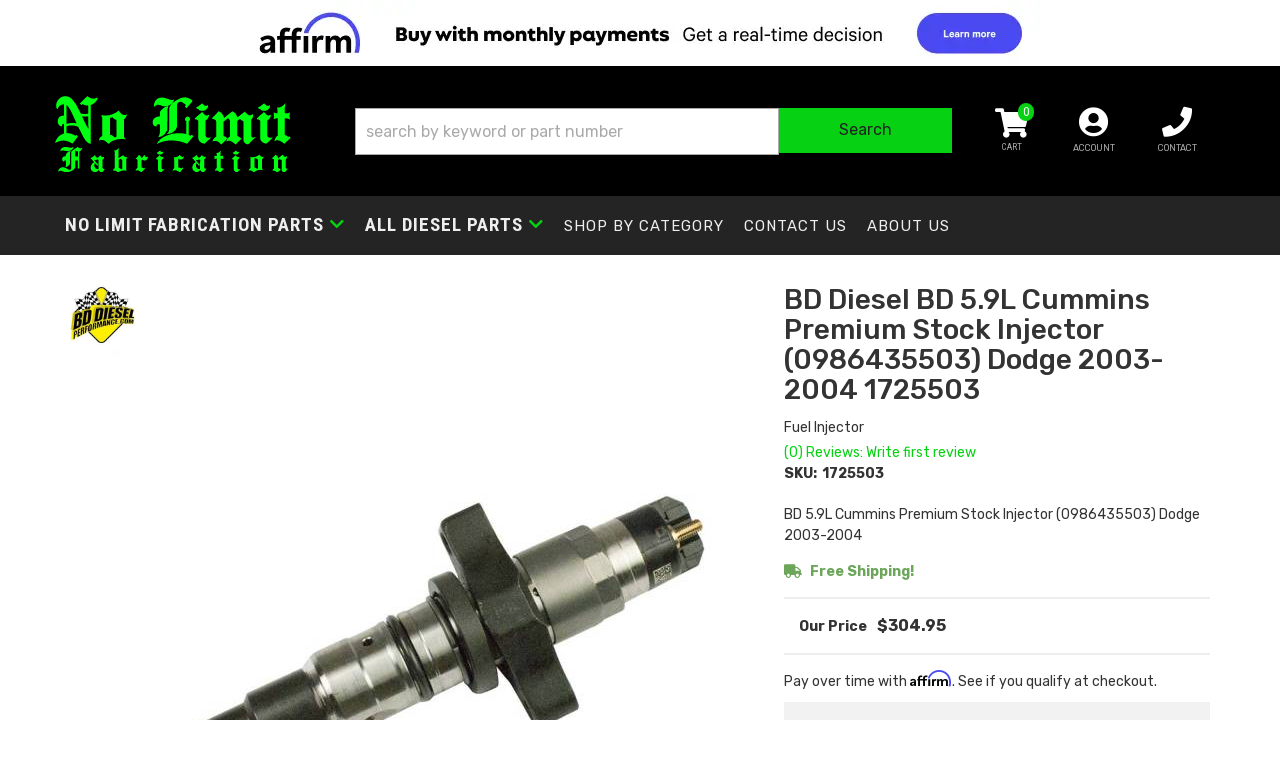

--- FILE ---
content_type: text/css;charset=UTF-8
request_url: https://nolimitfabrication.com/files/css/pl-styles.css?v=112132
body_size: 2019
content:
:root{--sui-primary:#07d113;--sui-secondary-background:#dddddd;--history-link-color:#cc0000;--sui-primary-title:#333}.env-zone- .content_wrap{overflow:visible}.env-zone- .Sui-facet-section--categories,.Sui-ProductListItem-Container--brand_name,.Sui-ProductListItem-Container--availability_remarks,.Sui-ProductListItem-Container--tag,.Sui-ProductListItem-Container--stockid,.Sui-ProductListItem-Container--dealerid,.Sui-ProductListItem-Container--dealerid,.Sui-ProductListItem-Container--fitment_applicability{display:none}.SuiButton.primary{background-color:var(--sui-primary)!important;color:#222!important}.SuiButton.primary:hover{filter:brightness(.7)}.Sui-facet-section .Sui-FitmentSelector--clearBtn{background-color:var(--sui-secondary-background)!important}.searchBarSuggestions_clearHistoryBtn__2-yrr{color:var(--history-link-color)!important}#pl-search-bar-container .Sui-SearchBar--search-input,.Sui-modal input.searchBar_inputStyled__QFG03{height:45px!important;margin-bottom:0;border-radius:0}#pl-search-bar-container .SuiButton.Sui-SearchBar--search-button,.Sui-modal .SuiButton.Sui-SearchBar--search-button{border-radius:0;width:40%}#pl-fitment-wrapper{background:transparent!important}.pl-fitment-text strong{font-family:Raleway,sans-serif;font-size:22px}.Sui-FitmentSelector--select{height:43px!important;border-radius:0;width:100%!important}.fitmentSelector_root__GJJRN{gap:5px}.Sui-Alert--root.searchPage-module_fitmentVerifier__ydWXZ{display:flex!important;background:var(--sui-primary);border:none!important;font-size:16px}.Sui-Alert--root.searchPage-module_fitmentVerifier__ydWXZ b{font-size:16px}.listControls_iconContainer__4dp5S .listControls_icon__cad2b{width:1.6em;height:1.6em}.listControls_icon__cad2b.listControls_selected__qovAf{color:var(--sui-primary)!important}#sub-categories-container{grid-template-columns:repeat(2,1fr)!important;position:relative;margin-top:45px!important}.wsm-cat-image-descrip-wrapper+#sub-categories-container:not(:empty):before{content:"Sub Categories";display:block;font-size:21px;font-weight:600;position:absolute;top:-45px}.style_results-page-container__gFcoK .style_bottom-section__2-eos .style_left-column__U2NqB{background:var(--light2);box-shadow:-1px 2px 6px 2px rgb(0 0 0 / 10%);-webkit-box-shadow:-1px 2px 6px 2px rgb(0 0 0 / 10%);-moz-box-shadow:-1px 2px 9px 2px rgb(0 0 0 / .16)}.Sui-FitmentSelector--actions{flex-direction:row-reverse!important}.homepage .Sui-FitmentSelector--clearBtn{background:transparent!important}.homepage .Sui-FitmentSelector--actions{gap:10px;min-width:26%}.homepage .Sui-FitmentSelector--searchBtn{font-weight:500}.Sui-FitmentSelector--actions>button{flex:0 49%;padding:8px 5px;margin:0}.fitmentSelector_vertical__HHUO4 .Sui-FitmentSelector--select-wrapper{position:relative}.fitmentSelector_vertical__HHUO4 .Sui-FitmentSelector--select-wrapper::after{font-size:12px;content:"\f078";position:absolute;right:10px;font-family:var(--fontawesome);font-weight:900;pointer-events:none;color:rgb(0 0 0 / .9);height:100%;top:0;display:-webkit-box;display:-ms-flexbox;display:flex;-webkit-box-align:center;-ms-flex-align:center;align-items:center;pointer-events:none}.facetSection_checkboxLabel__CEhAZ{font-size:1.4rem!important;font-weight:400;margin:0}.facetSection_styledCheckboxContainer__9no2D{padding:.5rem .8rem!important}.facetFilter_styledSectionContainer__OvNCV{border:0!important;margin-bottom:2.5rem!important}.fitmentSelector_vertical__HHUO4 .SuiSelect{width:100%;border:1px solid var(--mid1);background:var(--white);border-radius:0;padding:1rem 1.1rem;background-image:none!important}.facetFilter_styledTitle__YaRgT{background:transparent!important}.facetFilter_styledTitle__YaRgT span{font-size:1.8rem}.facetSection_showMoreBtn__uiR-E{text-transform:uppercase;color:var(--dark1)!important;background:rgb(0 0 0 / .1)!important}.style_results-page-container__gFcoK .style_bottom-section__2-eos .style_left-column__U2NqB .style_fitment-selector-container__TZhLc .style_title__Lwp2f{background:transparent!important;display:block;padding:15px 15px 5px!important;margin-bottom:15px!important;font-size:18px;font-weight:700;border-bottom:solid 2px var(--mid1);text-transform:uppercase;color:var(--dark1)!important}.productListItem_styledSearchResultItem__FJ78x.productListItem_vertical__fwshM .Sui-ProductListItem--availability,.productListItem_styledSearchResultItem__FJ78x.productListItem_vertical__fwshM .Sui-ProductListItem--price,.productListItem_styledSearchResultItem__FJ78x.productListItem_vertical__fwshM .Sui-ProductListItem--sale{text-align:left!important}.productListItem_styledSearchResultItem__FJ78x.productListItem_vertical__fwshM .Sui-ProductListItem--availability{font-size:1.2rem!important}#sub-category-img img{object-fit:contain!important}#sub-category a{color:#333}.Sui-ProductListItem-Container--price .Sui-ProductListItem--price:before{content:"PRICE: ";font-size:12px;font-weight:400}.Sui-ProductListItem-Container--price .Sui-ProductListItem--price.old-price:before{display:none}.Sui-ProductListItem-Container--sale .Sui-ProductListItem--sale:before{content:"SALE: ";font-size:12px;font-weight:400}.Sui-ProductListItem--has_options{display:block!important;width:fit-content;margin-top:13px;font-size:0;background-color:var(--nlf-green)!important;border:solid 1px var(--nlf-green)}.Sui-ProductListItem--has_options:hover{background-color:var(--nlf-green)!important;filter:brightness(.7);text-decoration:none}.Sui-ProductListItem--has_options:before{content:"CONFIGURE ITEM";font-size:14px;font-weight:700}.Sui-ProductListItem-Container--title,.productListItem_styledSearchResultItem__FJ78x.productListItem_vertical__fwshM .Sui-ProductListItem--price{margin-top:11px}#pl-search-page-container .Sui-ProductListItem-Container--title a{font-size:1.6rem!important;color:var(--sui-primary-title);font-weight:400;line-height:1.1}.facetSection_sectionContainerStyled__MuEUj .facetSection_showMoreBtn__uiR-E,.facetSection_sectionContainerStyled__MuEUj div:last-child{padding-bottom:0!important}.category01 h2 span{display:none}.category01 h2:before{content:"Categories";font-size:1.8rem}.wsm_widget_attribute_selector_clear{width:40%}.wsm_widget_attribute_selector{margin-bottom:2.5em}@media only screen and (max-width:768px){.env-name- .btn-group.visible-xs.m-btns{-webkit-box-flex:0;-ms-flex:0 100%;flex:0 100%;position:absolute;top:2px;left:4px}.env-name- #pl-search-page-container{padding-top:2.1em}.env-name- .view-sb-active{display:none!important}.env-name-.sb-active .view-sb-active{display:inline-block!important;position:fixed;z-index:3;top:-10px;left:14px;background:var(--dark1);color:var(--white);text-shadow:none;opacity:1;padding:9px;font-size:1.2em}.env-name- .style_left-column__U2NqB section{display:none}.env-name-.sb-active .style_left-column__U2NqB>section{display:block;position:fixed;background:#fff;width:100%;left:0;top:0;padding:1em;padding-top:4em;z-index:1;overflow:scroll;max-height:100vh;min-height:100vh}}@media only screen and (min-width:768px){#sub-categories-container{grid-template-columns:repeat(3,1fr)!important}}@media only screen and (min-width:992px){#sub-categories-container{grid-template-columns:repeat(4,1fr)!important}.wsmjs-attribute-search-buttons{flex-direction:row-reverse}.style_results-page-container__gFcoK .style_bottom-section__2-eos .style_left-column__U2NqB{height:fit-content;width:450px!important}.Sui-FitmentSelector--actions{flex-direction:row!important}}

--- FILE ---
content_type: text/javascript;charset=UTF-8
request_url: https://nolimitfabrication.com/files/js/pl-custom.js
body_size: 5160
content:
const wsmSiteTag="nlf";const FITMENT_CONFIG={WSM_COOKIE_KEY:'product_filter',ATTRIBUTE_IDS:{FITMENT_GROUP:75196,YEAR:40219,MAKE:40245,MODEL:40246},MAX_RETRIES:3,RETRY_DELAY:300};function showFitmentLoader(){const container=$('#containerWrap');if(container.length&&!container.find('.fitment-sync-loader').length){container.css('position','relative');const loader=$('<div class="fitment-sync-loader"></div>').css({'position':'absolute','top':'0','left':'0','width':'100%','height':'100%','background':'rgba(255, 255, 255, 0.9)','display':'flex','align-items':'center','justify-content':'flex-start','padding-top':'6em','z-index':'9999','flex-direction':'column','gap':'15px'});const spinner=$('<div class="fitment-spinner"></div>').css({'border':'4px solid #f3f3f3','border-top':'4px solid #3498db','border-radius':'50%','width':'50px','height':'50px','animation':'spin 1s linear infinite'});const text=$('<div class="fitment-loader-text"></div>').text('Syncing fitment data...').css({'font-size':'16px','color':'#333','font-weight':'500'});if(!$('#fitment-loader-styles').length){$('<style id="fitment-loader-styles">@keyframes spin { 0% { transform: rotate(0deg); } 100% { transform: rotate(360deg); } }</style>').appendTo('head')}
loader.append(spinner).append(text);container.append(loader);console.log('Fitment loader shown')}}
function hideFitmentLoader(){const loader=$('#containerWrap .fitment-sync-loader');if(loader.length){loader.fadeOut(300,function(){$(this).remove();console.log('Fitment loader removed')})}}
function safeJSONParse(str,defaultValue=null){try{return JSON.parse(str)}catch(e){console.warn('JSON parse error:',e);return defaultValue}}
function safeJSONStringify(obj,defaultValue='{}'){try{return JSON.stringify(obj)}catch(e){console.warn('JSON stringify error:',e);return defaultValue}}
function retryOperation(operation,maxRetries=FITMENT_CONFIG.MAX_RETRIES){return new Promise((resolve,reject)=>{let attempts=0;function attempt(){attempts++;try{const result=operation();if(result!==!1){resolve(result)}else if(attempts<maxRetries){setTimeout(attempt,FITMENT_CONFIG.RETRY_DELAY*attempts)}else{reject(new Error('Max retries exceeded'))}}catch(error){if(attempts<maxRetries){setTimeout(attempt,FITMENT_CONFIG.RETRY_DELAY*attempts)}else{reject(error)}}}
attempt()})}
async function setWSMYMMCascadeAndGetIds(plFitmentData){console.log('Setting WSM YMM cascade for:',plFitmentData);const{year,make,model}=plFitmentData;const entityIds={YEAR:null,MAKE:null,MODEL:null};function waitForSelectPopulated(selector,timeout=5000){return new Promise((resolve,reject)=>{const startTime=Date.now();function checkSelect(){const select=$(selector);if(select.length>0){const options=select.find('option[value!=""]:not([disabled])');if(options.length>0){console.log(`Select ${selector} populated with ${options.length} options`);resolve(select);return}}
if(Date.now()-startTime>timeout){console.warn(`Timeout waiting for ${selector} to be populated`);resolve($(selector));return}
setTimeout(checkSelect,100)}
checkSelect()})}
function triggerSelectChange(select,value){select.val(value);select.trigger('change');select.trigger('input');if(window.WSM&&WSM.LiveSearch){select.trigger('wsm:change')}}
try{console.log('Step 1: Setting Year to',year);const yearSelect=await waitForSelectPopulated('select[id*="select-40219"], select[class*="wsm-attribute-label-name-Year"]');if(yearSelect.length>0){const yearOption=yearSelect.find('option').filter(function(){return $(this).text().trim()===year});if(yearOption.length>0&&yearOption.val()){entityIds.YEAR=yearOption.val();triggerSelectChange(yearSelect,yearOption.val());console.log('Year set successfully. Entity ID:',entityIds.YEAR);await new Promise(resolve=>setTimeout(resolve,500))}else{console.warn('Year option not found for:',year);return entityIds}}
console.log('Step 2: Waiting for Make select to be populated...');const makeSelect=await waitForSelectPopulated('select[id*="select-40245"], select[class*="wsm-attribute-label-name-Make"]');if(makeSelect.length>0){const makeOption=makeSelect.find('option').filter(function(){const optionText=$(this).text().trim().toLowerCase();const makeLower=make.toLowerCase();return optionText===makeLower||optionText===make});if(makeOption.length>0&&makeOption.val()){entityIds.MAKE=makeOption.val();triggerSelectChange(makeSelect,makeOption.val());console.log('Make set successfully. Entity ID:',entityIds.MAKE);await new Promise(resolve=>setTimeout(resolve,500))}else{console.warn('Make option not found for:',make);console.log('Available make options:',makeSelect.find('option[value!=""]').map(function(){return $(this).text().trim()}).get())}}
console.log('Step 3: Waiting for Model select to be populated...');const modelSelect=await waitForSelectPopulated('select[id*="select-40246"], select[class*="wsm-attribute-label-name-Model"]');if(modelSelect.length>0){const modelOption=modelSelect.find('option').filter(function(){const optionText=$(this).text().trim();return optionText===model||optionText.replace(/L\s/g,' ').trim()===model||optionText.replace(/\s/g,'')===model.replace(/\s/g,'')});if(modelOption.length>0&&modelOption.val()){entityIds.MODEL=modelOption.val();triggerSelectChange(modelSelect,modelOption.val());console.log('Model set successfully. Entity ID:',entityIds.MODEL);await new Promise(resolve=>setTimeout(resolve,500))}else{console.warn('Model option not found for:',model);console.log('Available model options:',modelSelect.find('option[value!=""]').map(function(){return $(this).text().trim()}).get())}}
console.log('WSM YMM cascade completed. Final entity IDs:',entityIds);return entityIds}catch(error){console.error('Error in WSM YMM cascade:',error);return entityIds}}
let isAutoSearchInProgress=!1;let lastProcessedFitment=null;function PL_PLfitmentToWSMfitment(){console.log('Starting PL to WSM conversion with cascade...');function attemptConversion(attempt=1){const maxAttempts=5;const delay=attempt*400;setTimeout(async function(){if(typeof PartslogicUi==='undefined'||!PartslogicUi.FITMENT_SELECTOR_STORAGE_KEY){if(attempt<maxAttempts){console.log(`PartslogicUi not ready, attempt ${attempt}/${maxAttempts}`);attemptConversion(attempt+1)}else{console.log('PartslogicUi never became available');hideFitmentLoader()}
return}
const fitmentSelectorKey=PartslogicUi.FITMENT_SELECTOR_STORAGE_KEY;const plFitmentString=localStorage.getItem(fitmentSelectorKey);if(plFitmentString===null){console.log('No PL fitment data found, clearing WSM cookie');if(WSM&&WSM.LiveSearch&&WSM.LiveSearch.ClearCookie){WSM.LiveSearch.ClearCookie(FITMENT_CONFIG.WSM_COOKIE_KEY)}
hideFitmentLoader();return}
if(lastProcessedFitment===plFitmentString){console.log('Same fitment data detected, skipping to prevent duplicate processing');hideFitmentLoader();return}
if(isAutoSearchInProgress){console.log('Auto search already in progress, skipping');return}
const plFitmentArray=safeJSONParse(plFitmentString);if(!plFitmentArray||!Array.isArray(plFitmentArray)||plFitmentArray.length===0){console.log('Invalid PL fitment data format');hideFitmentLoader();return}
const fitmentParts=plFitmentArray[0].split("|");if(fitmentParts.length!==3){console.log('Invalid fitment parts:',fitmentParts);hideFitmentLoader();return}
const[year,make,model]=fitmentParts;if(!year||!make||!model){console.log('Missing fitment components:',{year,make,model});hideFitmentLoader();return}
console.log('PL fitment data:',{year,make,model});try{showFitmentLoader();isAutoSearchInProgress=!0;lastProcessedFitment=plFitmentString;const dynamicEntityIds=await setWSMYMMCascadeAndGetIds({year,make,model});const fitmentData={brand:null,attributes:{[FITMENT_CONFIG.ATTRIBUTE_IDS.FITMENT_GROUP]:{[FITMENT_CONFIG.ATTRIBUTE_IDS.YEAR]:{id:dynamicEntityIds.YEAR,name:year,label_name:"Year"},[FITMENT_CONFIG.ATTRIBUTE_IDS.MAKE]:{id:dynamicEntityIds.MAKE,name:make,label_name:"Make"},[FITMENT_CONFIG.ATTRIBUTE_IDS.MODEL]:{id:dynamicEntityIds.MODEL,name:model,label_name:"Model"}}}};console.log('Generated WSM fitment data with real entity IDs:',fitmentData);if(WSM&&WSM.LiveSearch&&WSM.LiveSearch.ClearCookie){WSM.LiveSearch.ClearCookie(FITMENT_CONFIG.WSM_COOKIE_KEY)}
if(WSM&&WSM.LiveSearch&&WSM.LiveSearch.SetCookie){WSM.LiveSearch.SetCookie(fitmentData);console.log('WSM cookie set successfully with entity IDs')}else{const cookieValue=safeJSONStringify(fitmentData);setCookie(FITMENT_CONFIG.WSM_COOKIE_KEY,cookieValue,30);console.log('WSM cookie set via direct method')}
localStorage.setItem("test_product_filter",safeJSONStringify(fitmentData));console.log('PL to WSM sync completed successfully');const hasValidIds=Object.values(dynamicEntityIds).some(id=>id!==null&&id!==undefined);if(hasValidIds){console.log('Valid entity IDs found, attempting to click search button...');setTimeout(()=>{const searchButtonSelectors=[".wsmjs-attribute-search-shop","button.wsmjs-attribute-search-shop",".wsm_widget_attribute_selector_shop","button.wsm_widget_attribute_selector_shop"];let buttonClicked=!1;for(const selector of searchButtonSelectors){const button=$(selector);if(button.length>0&&button.is(':visible')&&!button.is(':disabled')){console.log(`Clicking search button with selector: ${selector}`);button.click();buttonClicked=!0;setTimeout(()=>{isAutoSearchInProgress=!1;hideFitmentLoader();console.log('Auto search flag reset and loader hidden')},5000);break}}
if(!buttonClicked){console.warn('Search button not found or not clickable. Available buttons:',searchButtonSelectors.map(sel=>`${sel}: ${$(sel).length}`));isAutoSearchInProgress=!1;hideFitmentLoader()}},1000)}else{console.log('No valid entity IDs found, skipping auto-search');isAutoSearchInProgress=!1;hideFitmentLoader()}}catch(error){console.error('Error in cascade conversion:',error);isAutoSearchInProgress=!1;hideFitmentLoader()}},delay)}
attemptConversion()}
function resetAutoSearchFlags(){isAutoSearchInProgress=!1;lastProcessedFitment=null;hideFitmentLoader();console.log('Auto search flags reset and loader hidden')}
function PL_WSMfitmentToPLFitment(){console.log('Starting WSM to PL conversion...');if($.cookie(FITMENT_CONFIG.WSM_COOKIE_KEY)==null||typeof PartslogicUi==='undefined'){console.log('Missing cookie or PartslogicUi');return!1}
var wsmYmmStickyFitment=WSM.LiveSearch.GetCookie(FITMENT_CONFIG.WSM_COOKIE_KEY);if(!wsmYmmStickyFitment||!wsmYmmStickyFitment.attributes||!wsmYmmStickyFitment.attributes[FITMENT_CONFIG.ATTRIBUTE_IDS.FITMENT_GROUP]){console.log('Invalid WSM fitment data');return!1}
var newFitmentObject={year:"",make:"",model:""};const fitmentGroup=wsmYmmStickyFitment.attributes[FITMENT_CONFIG.ATTRIBUTE_IDS.FITMENT_GROUP];for(const[key,value]of Object.entries(fitmentGroup)){if(value&&value.name){switch(key){case String(FITMENT_CONFIG.ATTRIBUTE_IDS.YEAR):newFitmentObject.year=value.name;break;case String(FITMENT_CONFIG.ATTRIBUTE_IDS.MAKE):newFitmentObject.make=value.name;break;case String(FITMENT_CONFIG.ATTRIBUTE_IDS.MODEL):newFitmentObject.model=value.name;break}}}
if(!newFitmentObject.year||!newFitmentObject.make||!newFitmentObject.model){console.log('Incomplete fitment data:',newFitmentObject);return!1}
console.log('WSM fitment converted:',newFitmentObject);var wsmToPLfitmentString='["'+newFitmentObject.year+'|'+newFitmentObject.make+'|'+newFitmentObject.model+'|'+'"]';if(PartslogicUi.FITMENT_SELECTOR_STORAGE_KEY){localStorage.setItem(PartslogicUi.FITMENT_SELECTOR_STORAGE_KEY,wsmToPLfitmentString);console.log('WSM to PL sync completed');return!0}
return!1}
function handleCategoryPageNavigation(){const currentUrl=window.location.pathname;const isCategoryPage=currentUrl.includes('/c-');if(!isCategoryPage)
return;if(localStorage.getItem('fitmentSyncTriggered')===currentUrl){console.log('Fitment sync already triggered for',currentUrl,'skipping...');return}
if(document.cookie.split('; ').some(row=>row.startsWith(FITMENT_CONFIG.WSM_COOKIE_KEY+'='))){console.log('WSM cookie "'+FITMENT_CONFIG.WSM_COOKIE_KEY+'" exists — not running PL → WSM');return}
console.log('Category page detected, triggering PL → WSM conversion');localStorage.setItem('fitmentSyncTriggered',currentUrl);setTimeout(()=>{PL_PLfitmentToWSMfitment()},1000)}
let lastUrl=location.href;function checkForUrlChange(){const currentUrl=location.href;if(currentUrl!==lastUrl){lastUrl=currentUrl;console.log('URL changed to:',currentUrl);handleCategoryPageNavigation()}}
setInterval(checkForUrlChange,1000);const originalPushState=history.pushState;history.pushState=function(){originalPushState.apply(history,arguments);setTimeout(handleCategoryPageNavigation,100)};window.addEventListener('popstate',function(){setTimeout(handleCategoryPageNavigation,100)});function setCookie(name,value,days){var expires="";if(days){var date=new Date();date.setTime(date.getTime()+(days*24*60*60*1000));expires="; expires="+date.toUTCString()}
document.cookie=name+"="+(value||"")+expires+"; path=/"}
function debounce(func,wait){let timeout;return function executedFunction(...args){const later=()=>{clearTimeout(timeout);func(...args)};clearTimeout(timeout);timeout=setTimeout(later,wait)}}
$(document).ajaxSuccess(function(event,xhr,settings){$("button.wsm_widget_attribute_selector_clear").off('click.fitment');$("button.wsm_widget_attribute_selector_shop").off('click.fitment');$("button.wsm_widget_attribute_selector_clear").on('click.fitment',debounce(function(){console.log('WSM clear button clicked');if(WSM&&WSM.LiveSearch&&WSM.LiveSearch.ClearCookie){WSM.LiveSearch.ClearCookie(FITMENT_CONFIG.WSM_COOKIE_KEY);console.log('WSM.LiveSearch.ClearCookie called for product_filter')}
if(typeof $.cookie!=='undefined'){$.cookie(FITMENT_CONFIG.WSM_COOKIE_KEY,null,{path:'/'});$.cookie(FITMENT_CONFIG.WSM_COOKIE_KEY,'',{expires:-1,path:'/'});console.log('jQuery cookie clear attempted for product_filter')}
document.cookie=FITMENT_CONFIG.WSM_COOKIE_KEY+'=; expires=Thu, 01 Jan 1970 00:00:00 UTC; path=/;';console.log('Document.cookie clear attempted for product_filter');$.event.trigger({type:"plcustom.wsmFitmentCleared",message:"User cleared WSM Fitment",});setTimeout(()=>{console.log('Reloading page after WSM clear...');window.location.reload()},30)},200));$("button.wsm_widget_attribute_selector_shop").on('click.fitment',debounce(function(){console.log('WSM shop button clicked');$.event.trigger({type:"plcustom.wsmFitmentSaved",message:"User selected and saved WSM Fitment",})},200))});$(document).on('click',"button.wsmjs-attribute-search-clear",debounce(function(e){console.log('WSM home page Reset button clicked - clearing PartsLogic fitment');if(typeof PartslogicUi!=='undefined'&&PartslogicUi.FITMENT_SELECTOR_STORAGE_KEY){localStorage.removeItem(PartslogicUi.FITMENT_SELECTOR_STORAGE_KEY);console.log('PL fitment cleared from WSM Reset button')}
localStorage.removeItem('fitmentSyncTriggered');localStorage.removeItem("test_product_filter");$.event.trigger({type:"plcustom.wsmResetButtonCleared",message:"User cleared fitment from WSM Reset button",})},200));var PLfitmentObserver=new PerformanceObserver((list)=>{for(const entry of list.getEntries()){if(entry.initiatorType==="fetch"&&entry.name.includes('/fitment/labels')){console.log('PL fitment API detected');setTimeout(()=>{setupPLButtonHandlers();const observer=new MutationObserver(()=>{setupPLButtonHandlers()});observer.observe(document.body,{childList:!0,subtree:!0});setTimeout(()=>observer.disconnect(),10000)},100);break}}});function setupPLButtonHandlers(){const clearBtn=$("button.Sui-FitmentSelector--clearBtn");const searchBtn=$("button.Sui-FitmentSelector--searchBtn");if(clearBtn.length&&!clearBtn.hasClass('fitment-handler-added')){clearBtn.addClass('fitment-handler-added');clearBtn.on('click.fitment',debounce(function(){console.log('PL clear button clicked');localStorage.removeItem('fitmentSyncTriggered');$.event.trigger({type:"plcustom.plFitmentCleared",message:"User cleared PL Fitment",})},200))}
if(searchBtn.length&&!searchBtn.hasClass('fitment-handler-added')){searchBtn.addClass('fitment-handler-added');searchBtn.on('click.fitment',debounce(function(){console.log('PL search button clicked');$.event.trigger({type:"plcustom.plFitmentSaved",message:"User saved PL fitment",})},200))}}
PLfitmentObserver.observe({entryTypes:["resource"]});$(document).on("plcustom.wsmFitmentCleared",function(e){console.log('Handling WSM fitment cleared');resetAutoSearchFlags();if(typeof PartslogicUi!=='undefined'&&PartslogicUi.FITMENT_SELECTOR_STORAGE_KEY){localStorage.removeItem(PartslogicUi.FITMENT_SELECTOR_STORAGE_KEY)}});$(document).on("plcustom.wsmFitmentSaved",function(e){console.log('Handling WSM fitment saved');retryOperation(PL_WSMfitmentToPLFitment).catch(console.error)});$(document).on("plcustom.plFitmentCleared",function(e){console.log('Handling PL fitment cleared');resetAutoSearchFlags();if(WSM&&WSM.LiveSearch&&WSM.LiveSearch.ClearCookie){WSM.LiveSearch.ClearCookie(FITMENT_CONFIG.WSM_COOKIE_KEY)}
localStorage.removeItem('fitmentSyncTriggered')});$(document).on("plcustom.plFitmentSaved",function(e){console.log('Handling PL fitment saved')});$(document).ready(function(){handleCategoryPageNavigation()});$(document).on("plcustom.searchBarFitmentCleared",function(e){console.log('Search bar fitment cleared - resetting flags');resetAutoSearchFlags()});$(document).on("plcustom.wsmResetButtonCleared",function(e){console.log('WSM Reset button cleared - resetting flags');localStorage.removeItem('fitmentSyncTriggered');resetAutoSearchFlags()});$(document).on('click',"button.searchBar_clearFitmentBtn__3iVgD",debounce(function(e){console.log('Search bar clear button clicked - clearing both WSM and PL fitments');if(WSM&&WSM.LiveSearch){const beforeClear=WSM.LiveSearch.GetCookie(FITMENT_CONFIG.WSM_COOKIE_KEY);console.log('WSM fitment before clear:',beforeClear);if(WSM.LiveSearch.ClearCookie){WSM.LiveSearch.ClearCookie(FITMENT_CONFIG.WSM_COOKIE_KEY);console.log('WSM.LiveSearch.ClearCookie called')}
if(typeof $.cookie!=='undefined'){$.cookie(FITMENT_CONFIG.WSM_COOKIE_KEY,null,{path:'/'});$.cookie(FITMENT_CONFIG.WSM_COOKIE_KEY,'',{expires:-1,path:'/'});console.log('Direct cookie clear attempted')}
document.cookie=FITMENT_CONFIG.WSM_COOKIE_KEY+'=; expires=Thu, 01 Jan 1970 00:00:00 UTC; path=/;';console.log('Document.cookie clear attempted')}else{console.warn('WSM or WSM.LiveSearch not available')}
if(typeof PartslogicUi!=='undefined'&&PartslogicUi.FITMENT_SELECTOR_STORAGE_KEY){localStorage.removeItem(PartslogicUi.FITMENT_SELECTOR_STORAGE_KEY);console.log('PL fitment cleared')}
localStorage.removeItem("test_product_filter");const cookiesToClear=['product_filter','ymm_filter','fitment_data'];cookiesToClear.forEach(cookieName=>{if(typeof $.cookie!=='undefined'){$.cookie(cookieName,null,{path:'/'});$.cookie(cookieName,'',{expires:-1,path:'/'})}
document.cookie=cookieName+'=; expires=Thu, 01 Jan 1970 00:00:00 UTC; path=/;'});$.event.trigger({type:"plcustom.searchBarFitmentCleared",message:"User cleared fitment from search bar",});setTimeout(()=>{console.log('Refreshing page after fitment clear...');window.location.reload()},500)},200));console.log('=== Enhanced fitment sync script loaded ===');console.log('Script loaded at:',new Date().toISOString());console.log('Current URL:',window.location.href);console.log('PartslogicUi available:',typeof PartslogicUi!=='undefined');console.log('WSM available:',typeof WSM!=='undefined');console.log('jQuery available:',typeof $!=='undefined');if(typeof $!=='undefined'){console.log('Body classes at load:',$('body').attr('class'))}else{console.log('jQuery not available at script load time')}

--- FILE ---
content_type: text/plain
request_url: https://www.google-analytics.com/j/collect?v=1&_v=j102&a=642235517&t=pageview&_s=1&dl=https%3A%2F%2Fnolimitfabrication.com%2Fi-30516875-bd-diesel-bd-5-9l-cummins-premium-stock-injector-0986435503-dodge-2003-2004-1725503.html&ul=en-us%40posix&dt=BD%20Diesel%20%231725503%20BD%205.9L%20Cummins%20Premium%20Stock%20Injector%20(0986435503)%20Dodge%202003-2004%20-%20Nolimitdiesel.com&sr=1280x720&vp=1280x720&_u=YEBAAEALAAAAACAAI~&jid=86418950&gjid=974982707&cid=937549765.1767784896&tid=UA-202651036-1&_gid=792480592.1767784896&_r=1&_slc=1&gtm=45He6150n81MSNG42Wv849114195za200zd849114195&gcd=13l3l3l3l1l1&dma=0&tag_exp=103116026~103200004~104527907~104528500~104684208~104684211~105391253~115583767~115938466~115938468~116514483~116744867&z=454630764
body_size: -439
content:
2,cG-49YCXWGJ4H,cG-73RJG8TL41

--- FILE ---
content_type: image/svg+xml
request_url: https://nolimitfabrication.com/files/images/logo.svg
body_size: 19734
content:
<?xml version="1.0" encoding="utf-8"?>
<!-- Generator: Adobe Illustrator 25.1.0, SVG Export Plug-In . SVG Version: 6.00 Build 0)  -->
<svg version="1.1" id="Layer_1" xmlns="http://www.w3.org/2000/svg" xmlns:xlink="http://www.w3.org/1999/xlink" x="0px" y="0px"
	 viewBox="0 0 299 96" style="enable-background:new 0 0 299 96;" xml:space="preserve">
<style type="text/css">
	.st0{fill:#00FF10;}
</style>
<g>
	<g>
		<path class="st0" d="M54,2.4C54,3.2,53.7,4,53.3,4.8c-0.4,0.8-1.1,1.7-1.9,2.6C50,8.8,48.6,9.9,47,10.7v-0.1
			c-0.4,0.2-0.7,0.4-0.9,0.5c-0.3,0.1-0.5,0.2-0.7,0.2v48.8h-0.5c-2.9,0-6-3-9.2-8.9h0.1c-0.6-0.9-1.2-2-1.8-3.3
			c-0.6-1.3-1.5-3.1-2.7-5.4c-0.3-0.5-0.6-1.1-0.9-1.7c-0.3-0.6-0.6-1.2-0.9-1.9c-3-1.3-5.7-1.9-8.1-1.9c-3.1,0-5.4,0.5-6.8,1.4v8.4
			h0.1l0.2-0.1h0.5c1.9,0,3.8,0.3,5.5,0.9c1.8,0.6,3.5,1.5,5.2,2.7l1.1-1.4l1.9,1.9l-7,9.2c-4.1-2.6-7.9-3.9-11.5-3.9
			c-2.6,0-5.2,0.6-7.7,1.8v-0.1c-0.4,0.2-0.6,0.4-0.9,0.5c-1,0.4-1.7,0.7-2,0.8C1.7,53,5.5,49,11.3,47.2V35.4
			c-0.1-0.1-0.2-0.1-0.4-0.1c-0.1,0-0.3-0.1-0.4-0.2h-0.2c-0.4,0-0.7,0.2-1,0.8c-0.3,0.5-0.4,1-0.4,1.4L9,37.4v0.4v0.6
			c-1.5,0-2.8-0.6-3.9-1.8c-1.1-1.2-1.6-2.7-1.6-4.3c0-3.6,1.3-5.9,3.9-7c0.2-0.1,0.7-0.2,1.3-0.3c0.6-0.1,1.5-0.2,2.6-0.4V10.2
			h-0.2c-0.3,0.2-0.7,0.4-1.1,0.5c-0.4,0.1-0.9,0.2-1.3,0.3c-0.2,0.1-0.4,0.1-0.6,0.1c-0.2,0-0.3,0.1-0.4,0.2
			c-2.5,1.2-3.8,2.8-4,4.8H3.1l0.2,0.2C2,16,1.4,14.8,1.4,12.5c0-3.2,1.1-6,3.3-8.4c2.2-2.5,4.9-3.8,8.1-3.8c3.2,0,5.9,1,8.1,3.1
			c1.5,1.4,3.4,3.8,5.8,7.3c0.6,1.2,1.4,2.6,2.3,4.4c0.9,1.7,2.1,4,3.6,6.7c0.9,0.6,2.4,0.9,4.7,0.9c0.6,0,0.9,0,1-0.1
			c1.4,0,2.3-0.1,2.6-0.3h0.4l0.7-0.2h0.2l-0.1-10.3H42l-0.2,0.1h-0.4c-2.9,0-5-0.6-6.2-1.8l-1.7,1.4l-2.1-2.1L41,0.2
			c2.7,2.1,5.2,3.2,7.6,3.2c1.5,0,3.1-0.5,4.9-1.4L54,2.4z M27.5,34.5c-0.3-0.7-0.9-1.7-1.5-3.1c-0.6-1.4-1.5-3.2-2.5-5.3
			c-1.7-3.8-3-6.6-4-8.4c-1.9-3.5-3.6-5.6-4.9-6.2v23.6c3-0.8,5.4-1.2,7.2-1.2C23.7,33.7,25.6,33.9,27.5,34.5z M39.5,36.6
			c1,1.8,1.9,3.3,2.8,4.6l-0.1-15.8c-0.4,0.2-0.8,0.3-1.4,0.4c-0.6,0.1-1.2,0.1-1.9,0.1h-2.4c-0.8,0-1.6-0.1-2.3-0.4
			c0.2,0.4,0.4,1,0.8,1.8c0.4,0.8,0.8,1.7,1.3,2.9C37.5,32.7,38.5,34.8,39.5,36.6z"/>
		<path class="st0" d="M90.7,24.3v0.4l-0.1,0.2c0,0.4-0.1,0.7-0.4,1.1c-0.2,0.4-0.5,0.9-0.9,1.5c-0.4,0.5-0.8,0.9-1.1,1.2
			c-0.3,0.3-0.6,0.6-0.9,0.7v20.2c0,2,0.8,3.7,2.4,5.2c-2.2-0.5-4-0.7-5.4-0.7c-6.7,0-12.2,2-16.5,6.1c-3.2-3.3-6-4.9-8.5-4.9
			c-0.5,0-1.1,0.1-1.8,0.3l-1.8,0.3c0.2-2.5,1.6-4.4,4.2-5.6l-0.1-23v0.1l-0.3-0.8c-0.1,0-0.1-0.1-0.1-0.2l-0.2-0.2v-0.2l-0.1-0.1
			l-0.2-0.4c-0.1-0.1-0.2-0.3-0.2-0.4C59,25,59,25,59,25v-0.2v0.3l-0.1-0.2v-1c0.7,0.2,1.5,0.4,2.3,0.5c0.8,0.1,1.7,0.2,2.7,0.2
			c6.2,0,11.8-2.1,16.8-6.2c1.9,2.9,3.7,4.6,5.3,5.2c0.9,0.3,1.5,0.4,2,0.4c0.3,0,0.6-0.1,1.1-0.2c0.4-0.1,1-0.5,1.8-0.9v1.1
			L90.7,24.3z M77.9,51.3L77.9,51.3L78,30c-2-0.1-3.7-1.2-5.1-3.3c-1,0.6-2.1,0.9-3.3,0.9v21.2c0.5,0.3,1,0.4,1.7,0.4l0.4,0.2h-0.1
			c0.2,0.1,0.5,0.1,0.9,0.3c0.6,0.2,1.6,1.1,3.2,2.5l1.1-0.5C76.9,51.5,77.3,51.5,77.9,51.3z"/>
		<path class="st0" d="M143,13.2l0.6,0.2c-0.7,2.1-1.1,3.3-1.1,3.4l-0.2,24.7v0.2c0,0.9-0.5,2.1-1.4,3.5c-2.5,4-5.9,6.3-10.1,6.7
			c1.4-2.3,2.1-4.5,2.1-6.7v-9c-0.1-0.1-0.3-0.2-0.6-0.3c-0.3-0.1-0.5-0.2-0.8-0.5h-0.3c-0.6,0-1.2,0.2-1.8,0.6
			c-0.5,0.4-0.8,0.9-0.9,1.6l0.1,0.1v0.6h-0.4l-0.1,0.1h-0.3c-1,0-1.9-0.5-2.7-1.4c-0.8-0.9-1.2-1.9-1.3-2.9c-0.1-0.1-0.1-0.4-0.1-1
			c0-3.2,1.8-5.5,5.3-6.9c0.6-0.1,1.2-0.2,1.8-0.3c0.6-0.1,1.3-0.2,2.1-0.3c0-1.4,0-2.4,0-3.3c0-0.8,0-1.4,0.1-1.7
			c0.2-1.6,1.6-3.3,4-5c2.3-1.8,4.4-2.7,6.1-2.7L143,13.2z M150.6,4.6c-0.3,2.5-1.7,4.5-4.2,6.1c-2.2,1.6-4.6,2.4-7,2.4
			c-1.5,0-3.1-0.4-4.8-1.1c-0.4,0-0.6-0.1-0.7-0.2c-0.2-0.1-0.4-0.2-0.6-0.3c-0.2,0-0.4,0-0.5-0.1c-0.4-0.1-0.8-0.2-1.3-0.3
			c-0.5-0.1-0.9-0.1-1.1-0.1l-0.1,0.1c-0.6,0-1.1,0.1-1.3,0.3c-0.4,0-0.7,0.2-1.1,0.6c-0.2,0.1-0.6,0.2-1,0.6
			c-0.4,0.3-1,0.8-1.6,1.3v-0.9c0-3.3,0.9-5.9,2.7-8c1.8-2,4.3-3,7.5-3c1,0,2.1,0.1,3.2,0.4c1.1,0.3,2.4,0.6,3.7,1.1
			c2.7,1,4.6,1.5,5.8,1.5c0.2,0,0.4,0,0.6-0.1c0.2-0.1,0.5-0.1,0.9-0.3c0.1-0.1,0.3-0.2,0.6-0.4L150.6,4.6z M167.3,60.1
			c-6.5-2.8-13.1-4.1-19.9-4.1c-5.8,0-10.9,1-15.3,3c-0.4,0.1-0.9,0.3-1.5,0.7c-0.6,0.3-1.2,0.6-1.8,0.9c1.3-2.5,3-4.6,5-6.3
			c2.1-1.8,4.6-3.2,7.6-4.4c5.1-2.1,10.3-3.1,15.7-3.1c3.5,0,6.6,0.4,9.2,1.3V31.7c-1-0.4-1.5-1.2-1.5-2.6c0-0.8,0.3-1.6,1-2.2
			c0.6-0.7,1.4-1,2.2-1c0.8,0,1.5,0.3,2.2,1c0.6,0.7,0.9,1.4,0.9,2.2c0,1.4-0.5,2.3-1.6,2.8v17c0.1,0.1,0.4,0.2,1,0.4l0.4,0.3h-0.2
			c0.2,0.1,0.4,0.2,0.4,0.3v-0.1l0.2,0.1l0.1,0.1l0.4,0.2l1.2-1.5l2.5,1.9L167.3,60.1z M166.7,15.3l-2.3-2.1l1.5-1.8
			c-0.1-0.1-0.2-0.2-0.3-0.3s-0.2-0.1-0.2-0.3l-0.5-0.5c-0.2-0.1-0.4-0.2-0.7-0.4c-0.3-0.1-0.6-0.4-1.1-0.8
			c-0.4-0.2-0.7-0.4-1.1-0.7c-0.4-0.3-0.9-0.6-1.3-0.9h-0.3l-0.2-0.1h-0.5l-0.1-0.1c-2,0-3.3,0.6-4,1.7c-0.6,0.8-0.9,1.4-0.9,1.8
			v26.7c0,0.8-0.2,1.7-0.6,2.6c-0.4,0.9-0.9,1.8-1.5,2.6c-0.6,0.8-1.3,1.5-2.1,2.2c-0.8,0.6-1.6,1.1-2.4,1.5v-0.1
			c-0.3,0.2-0.6,0.4-1.1,0.5c-0.4,0.1-1,0.3-1.8,0.6h0.1c-0.1,0.1-0.2,0.1-0.4,0.1c-0.1,0-0.1,0-0.2,0.1c-0.1,0-0.2,0-0.4,0
			c-0.1,0-0.2,0-0.4,0c-0.2,0.1-0.4,0.1-0.7,0.1h-1.3c0.8-0.8,1.5-1.7,1.9-2.6c0.5-0.9,0.8-1.9,0.9-2.9c0-0.1,0-0.3,0-0.4
			c0-0.2,0-0.5,0.1-0.8c0-0.1,0-0.2,0-0.3c0-0.1,0-0.1,0-0.3V16c0-3.2,2.6-6.4,7.7-9.7c4.7-3,8.7-4.6,12.1-4.6h0.4
			c1,0,2.9,0.6,5.7,1.7c1.8,0.9,3,1.9,3.6,3L166.7,15.3z"/>
		<path class="st0" d="M189.6,60c-0.9-0.1-1.9-0.2-2.8-0.6c-0.9-0.3-1.8-0.8-2.6-1.5c-1.8-1.4-2.6-3-2.6-4.8V30.9
			c-0.9-0.1-1.6-0.6-2-1.6l-1.2,0.7l-1.2-1.8l0.3-0.4l0.1,0.1l0.2-0.2l0.2-0.1c0.6-0.5,1.2-1.1,1.9-1.8c0.7-0.7,1.6-1.5,2.8-2.5
			c0.6-0.4,1.4-1.1,2.4-1.9c0.4-0.4,0.7-0.6,0.9-0.8v-1.1c2.4,3.4,4.5,5.1,6.3,5.1c0.4,0,1.3-0.4,2.8-1.2v1.1
			c-0.1,0.4-0.2,0.8-0.2,1.2c-0.5,1.3-1.1,2.4-1.8,3.3c-0.8,0.9-1.6,1.5-2.4,1.8v18.7c0,0.4,0.1,0.8,0.4,1.4
			c0.5,1.1,1.7,1.7,3.6,1.7c0.6,0,1.4-0.2,2.3-0.5l0.4,0.6L189.6,60z M193.3,14.9c-0.4,0.7-0.9,1.4-1.5,1.9c-0.6,0.6-1.3,1-2.1,1.4
			c-0.8,0.3-1.6,0.5-2.4,0.5h-0.7v-0.1h-0.9l-0.2-0.1c-2.2,0-3.6-0.9-4.1-2.7l-1.4,0.7l-1.1-1.9c0.5-0.5,1-0.8,1.5-1.1
			c0.5-0.3,1-0.5,1.5-0.7l-0.2,0.2c0.2-0.1,0.4-0.3,0.7-0.6c0.3-0.3,0.6-0.5,0.9-0.8c0.4-0.3,0.9-0.6,1.5-1.1
			c0.6-0.4,1.2-0.8,1.8-1.3c1.5,2.2,3.1,3.3,4.7,3.3c0.3-0.1,0.5-0.2,0.8-0.2c0.2,0,0.5-0.1,0.7-0.2h-0.1l0.2-0.2h0.1l0.1-0.1h0.1
			l0.1-0.1h0.6v0.8C193.9,13.4,193.7,14.2,193.3,14.9z"/>
		<path class="st0" d="M245,60.9h-0.5c-0.7,0-1.4-0.2-2.1-0.5c-0.7-0.3-1.3-0.8-1.9-1.3c-0.5-0.5-1-1.1-1.3-1.8
			c-0.3-0.7-0.5-1.3-0.5-2V31.7h-0.2c0.1,0.1,0,0.1-0.1,0c-0.1-0.1-0.2-0.1-0.3-0.2c-0.1-0.1-0.3-0.1-0.4-0.2
			c-0.2-0.1-0.3-0.1-0.4-0.2c-1.2-0.5-2.2-1.3-3-2.3l-3.4,2.6v18.8c0.4,0.2,1,0.6,1.9,1.1c0.9,0.6,2,1.4,3.6,2.4l-7.6,7.3
			c-3.5-3.1-6.4-4.7-8.7-4.7c-1,0-2,0.3-3.1,1.1c0.6-2.5,2.1-4.7,4.7-6.5V32.4c0-1.8-0.8-3.3-2.5-4.4l-5.7,4.4v17.9
			c0.2,0.1,0.5,0.2,0.7,0.3c0.3,0.1,0.5,0.2,0.8,0.3c0.9,0.4,1.6,0.7,2.1,1.2c0.5,0.4,0.9,0.9,1.2,1.5l-7.8,7.6
			c-2.2-3.1-4.8-4.7-7.7-4.7c-1.4,0-2.5,0.3-3.3,0.8c0.3-1.2,0.9-2.4,1.8-3.6c0.9-1.2,1.9-2,2.9-2.5V32c0-1.5-1.7-2.7-5.2-3.5v-0.6
			l8.4-8.7c3.6,1.6,5.9,4.4,6.8,8.4l10.6-8.4c3.5,2,5.6,4.6,6.3,7.8l9.5-7.4c2.5,3.2,4.4,4.8,5.9,4.8c1.4,0,2.8-0.5,4.4-1.6v1.5
			c0,0.1,0,0.1,0,0.2c0,0.1,0,0.2,0,0.3c0,0.1,0,0.3,0,0.4c0,0.1,0,0.3,0,0.5c-0.1,0.8-0.4,1.5-0.8,2.2c-0.4,0.6-0.9,1.2-1.6,1.9V50
			c0,0.6,0.3,1.1,0.8,1.6c0.6,0.5,1.1,0.8,1.7,0.8c0.3,0,0.9-0.1,1.7-0.4h-0.1l0.2-0.1h0.2l0.2-0.2h1.1L245,60.9z"/>
		<path class="st0" d="M268,60c-0.9-0.1-1.9-0.2-2.8-0.6c-0.9-0.3-1.8-0.8-2.6-1.5c-1.8-1.4-2.6-3-2.6-4.8V30.9
			c-0.9-0.1-1.6-0.6-2-1.6l-1.2,0.7l-1.2-1.8l0.3-0.4l0.1,0.1l0.2-0.2l0.2-0.1c0.6-0.5,1.2-1.1,1.9-1.8c0.7-0.7,1.6-1.5,2.8-2.5
			c0.6-0.4,1.4-1.1,2.4-1.9c0.4-0.4,0.7-0.6,0.9-0.8v-1.1c2.4,3.4,4.5,5.1,6.3,5.1c0.4,0,1.4-0.4,2.8-1.2v1.1
			c-0.1,0.4-0.2,0.8-0.2,1.2c-0.5,1.3-1.1,2.4-1.9,3.3c-0.8,0.9-1.6,1.5-2.4,1.8v18.7c0,0.4,0.1,0.8,0.4,1.4
			c0.5,1.1,1.7,1.7,3.6,1.7c0.6,0,1.4-0.2,2.3-0.5l0.4,0.6L268,60z M271.7,14.9c-0.4,0.7-0.9,1.4-1.5,1.9c-0.6,0.6-1.3,1-2.1,1.4
			c-0.8,0.3-1.6,0.5-2.4,0.5h-0.7v-0.1h-0.9l-0.2-0.1c-2.2,0-3.6-0.9-4.1-2.7l-1.4,0.7l-1.1-1.9c0.5-0.5,1-0.8,1.5-1.1
			c0.5-0.3,1-0.5,1.5-0.7l-0.2,0.2c0.2-0.1,0.4-0.3,0.8-0.6c0.3-0.3,0.6-0.5,0.9-0.8c0.4-0.3,0.9-0.6,1.5-1.1
			c0.6-0.4,1.2-0.8,1.8-1.3c1.5,2.2,3.1,3.3,4.8,3.3c0.3-0.1,0.5-0.2,0.7-0.2c0.2,0,0.5-0.1,0.8-0.2h-0.1l0.2-0.2h0.1l0.1-0.1h0.1
			l0.1-0.1h0.6v0.8C272.3,13.4,272.1,14.2,271.7,14.9z"/>
		<path class="st0" d="M290.5,60.2c-3.2-3-6.2-4.5-9.2-4.5c-1.4,0-2.5,0.5-3.2,1.6V56c0-0.2,0.3-0.9,0.8-2.1c0.8-1.9,2-3.2,3.4-4
			V27.9h-1.6c-0.4,0.2-0.9,0.4-1.4,0.5c-0.1,0.1-0.3,0.1-0.8,0.3l-0.2,0.2h-0.2l-1,0.5c0-0.2,0-0.4,0-0.6c0-0.2,0-0.4,0.1-0.5V28
			l0.1-0.2c0-0.2,0-0.4,0.1-0.5v-0.7c0-0.2,0-0.4,0-0.5c0-0.2,0.1-0.4,0.1-0.6v-0.5l-0.1-0.3v-0.9c-0.2-0.6-0.4-1.7-0.4-3.3
			c0.8,0.4,1.4,0.7,1.9,0.9c0.5,0.2,0.9,0.3,1.2,0.4c0.1-0.1,0.5-0.1,1.2-0.1h0.7v-4l-0.1-0.2v-0.9c-0.1-0.2-0.1-0.3-0.2-0.4
			c-0.1-0.1-0.1-0.2-0.1-0.4c0-0.1-0.1-0.3-0.1-0.4v-0.1c-0.1-0.1-0.2-0.4-0.2-0.8l0.6-0.2l0.1,0.2h0.4v0.1c3.4,0,6.6-1.9,9.7-5.6
			v1.2l-0.1,0.1c-0.1,0.1-0.1,0.3-0.1,0.5c0,0.2-0.1,0.5-0.2,0.9c0-0.1,0-0.1,0,0.1c0,0.2,0,0.3-0.1,0.4c-0.2,1-0.4,1.7-0.4,2.2v7.3
			h2.8l0.2,0.1c1,0,2.1-0.4,3.3-1.2c0,0.1,0,0.2,0,0.5c0,0.3,0,0.4,0,0.5c-0.1,0.1-0.1,0.3-0.1,0.5c-0.2,0.4-0.3,1.1-0.3,2.3h0.1
			c0,1.3,0.2,3,0.5,5.1l-1.1-0.5l-0.1-0.1h-0.1c-0.6-0.2-1.4-0.4-2.2-0.6c-0.9-0.1-1.8-0.2-3-0.3v21c0.4,0.4,0.9,0.6,1.5,0.6
			c0.3,0.1,0.6,0.2,0.6,0.3c0.2,0.2,0.4,0.3,0.5,0.3c0.1,0.1,0.1,0.1,0.2,0.1c0.1,0,0.2,0.1,0.2,0.1h-0.1c0.2,0.1,0.4,0.3,0.7,0.5
			c0.3,0.2,0.6,0.4,1,0.7l0.9-1l1.8,2.1L290.5,60.2z"/>
	</g>
	<g>
		<path class="st0" d="M34.6,65.2c-0.1,0.2-0.1,0.3-0.1,0.5l0,0c0,0.3-0.2,0.7-0.6,1.4c-0.5,0.7-1,1.3-1.5,1.8
			c-0.5,0.5-1.1,0.8-1.7,0.9v21.5h-1.8v-10h-3.3l0,8.2c0,0.2,0,0.4-0.1,0.7c-0.6,1.6-2.2,3-4.7,4.2c-2.2,1-4.3,1.5-6.2,1.5
			c-1.4,0-2.5-0.2-3.5-0.6c-2-0.8-3.3-1.2-4-1.2H7c-0.1,0-0.2,0-0.4,0c-1,0.1-1.9,0.6-2.6,1.4c0.1-0.9,0.3-1.7,0.6-2.4
			C5,92.3,5.5,91.7,6,91.2c1.2-1,2.4-1.6,3.8-1.6c1.4,0,3,0.6,5.1,1.8v0c2,1.1,3.2,1.6,3.7,1.7l0.4-0.5V93h0.1c0.3,0,0.7-0.2,1-0.7
			s0.5-0.9,0.5-1.4l0,0V71.4c0-1.1,0.5-2.1,1.6-2.8l6.7-4.6c1.1,1.4,2.3,2,3.4,2c0.6,0,1.3-0.3,2.1-1L34.6,65.2z M23.4,64.2
			c-0.2,1.5-1,2.8-2.5,3.8c-1.4,1-2.9,1.5-4.4,1.5h-0.2l0,0c-0.8,0-2-0.2-3.6-0.5c-1.7-0.3-2.9-0.5-3.6-0.5l0,0.1H8.9
			c-0.3,0-1,0.3-2.1,1v-0.4c0-0.6,0.2-1.4,0.7-2.2c1.1-1.8,3-2.8,5.7-2.8l0.3-0.1c0.1,0.1,0.6,0.1,1.5,0.2h0.5
			c0.2,0,0.4,0.1,0.8,0.2c0.3,0.1,0.8,0.2,1.3,0.3l0,0h0.1c0.6,0.3,1.5,0.4,2.8,0.4c0.9,0,1.8-0.3,2.6-1L23.4,64.2z M20,69.5
			c-0.3,0.1-0.5,0.3-0.6,0.7c-0.2,0.4-0.3,0.8-0.3,1.1v12.3c0,1.9-1.1,3.6-3.3,5c-0.8,0.5-1.4,0.8-1.8,0.8l0,0h-0.1l-0.1,0h-0.5
			c0-0.1,0.1-0.2,0.1-0.4c0-0.2,0.1-0.3,0.2-0.5c0-0.1,0.1-0.1,0.1-0.2c0-0.1,0-0.2,0.1-0.2v-7h-0.2l-0.1,0h-0.3
			c-1.1,0-1.6,0.4-1.6,1.1l0,0v0.2l0,0v0.3c-0.8,0-1.4-0.3-1.8-0.9c-0.4-0.6-0.7-1.3-0.7-2c0-2.6,1.3-3.9,3.8-3.9h0.4
			c0.1,0,0.2,0.1,0.3,0.1V76l0,0v-0.2c0-1.8,0.6-3.2,1.9-4.4c0.6-0.5,1.2-1,1.9-1.4c0.7-0.4,1.5-0.6,2.4-0.8L20,69.5z M25.7,68.6
			v7.6h3.3v-6.4c-0.1,0-0.1,0-0.1,0c0,0,0,0-0.1,0C27.9,69.9,26.8,69.5,25.7,68.6z"/>
		<path class="st0" d="M60,96L60,96L60,96l-0.3,0l0,0h-0.1l0,0h-0.4c-0.8,0-1.5-0.3-2.4-1c-0.3-0.3-0.6-0.6-0.9-0.9
			c-0.3-0.3-0.5-0.6-0.6-0.9L52,96.1h-0.3c-1.4,0-2.7-0.4-4-1.2c-0.6-0.4-1.1-0.9-1.5-1.4c-0.4-0.5-0.7-1.1-0.8-1.7
			c-0.1-0.4-0.2-1-0.2-1.8c0-2.5,1.4-4.7,4.3-6.7c-0.1-0.1-0.2-0.3-0.4-0.5c-0.2-0.2-0.5-0.6-0.9-1c-0.3-0.3-0.5-0.6-0.8-1
			c-0.3-0.4-0.6-0.8-1-1.2h0c-0.3-0.2-0.8-0.6-1.5-1.4c2.3-0.8,4.1-2.1,5.5-3.7l0.2,0.3l0,0.1c0.2,0.2,0.4,0.4,0.7,0.8
			c0.3,0.4,0.5,0.7,0.7,1v0c0.5,0.7,1.1,1,1.7,1h-0.1l0.2-0.1c0.1,0.1,0.1,0.1,0.2,0.1c0.6,0,1.6-0.9,2.9-2.6l0-0.1
			C57,75,57,75,57.1,74.9c0-0.1,0.2-0.2,0.5-0.5c0,0.3,0,0.4,0,0.5c0,0,0,0.1,0.1,0.2c0.1,0.1,0.2,0.2,0.3,0.4v0
			c0.8,1,1.6,1.5,2.4,1.5c0.3,0,0.9-0.1,1.8-0.4v0.4c0,1.4-0.7,2.4-2,3.2v9.8c0,0.6,0.2,1.1,0.7,1.4c0.4,0.4,1,0.6,1.7,0.6l0,0H63
			L60,96z M55.1,91.8L55.1,91.8L55.1,91.8l0.1-11.3c-0.4,0-0.9-0.3-1.4-1c-0.7,0.9-1.6,1.3-2.6,1.3l-0.1,0h-1c-0.1,0-0.2,0-0.3,0
			c-0.1,0-0.2,0-0.3,0l5.3,6l-1.2,1l-2.9-3.2c-0.3,0.6-0.5,1.1-0.7,1.6c-0.1,0.5-0.2,0.9-0.2,1.2c0,1.2,0.4,2.3,1.2,3.2
			c0.9,0.9,1.8,1.4,2.9,1.4C54.4,92.1,54.8,92,55.1,91.8z"/>
		<path class="st0" d="M91.6,77c-0.1,0.9-0.6,1.7-1.4,2.3v13.6c0,0.2,0.1,0.3,0.2,0.6c0.1,0.2,0.3,0.5,0.6,0.8
			c-0.5-0.2-1.1-0.3-1.6-0.4c-0.5-0.1-1-0.1-1.6-0.1c-3,0-5.6,0.8-7.7,2.5c-1.8-1.6-3.7-2.5-5.6-2.5h0l0,0h-0.3l-0.1,0h-0.7
			c0.3-1.4,1-2.3,2.2-2.8l0-20.6v0c-0.2-0.6-0.4-1-0.7-1.3h0L74.6,69v0l0,0v-0.6l0.3,0.3H75l0,0c1,0,2.1-0.3,3.1-0.9
			c0.2-0.1,0.5-0.4,1.1-0.8c0.6-0.4,1.3-0.9,2.2-1.5c-0.3,0.9-0.6,1.6-0.7,2.1c-0.1,0.5-0.2,0.8-0.2,0.9v9.8l5.9-3.9
			c1,1.8,2.3,2.7,4,2.7h0.1c0,0,0.1,0,0.3-0.1l0,0c0.1-0.1,0.2-0.1,0.3-0.1c0,0,0.1,0,0.2,0c0,0,0.1,0,0.1,0c0,0,0,0,0.1,0L91.6,77z
			 M85.1,92.2V80.2h0c-0.1,0-0.2,0-0.3,0c-0.1,0-0.2,0-0.2-0.1c-0.9-0.4-1.4-0.8-1.6-1.2l-2.4,1.5l0.1,10c1,0.3,2.1,0.9,3.3,1.8v0v0
			l0.3-0.1C84.4,92.3,84.7,92.3,85.1,92.2z"/>
		<path class="st0" d="M116.4,80.1c-0.7,0.8-1.7,1.2-2.8,1.2c-0.9,0-1.8-0.4-2.7-1.2l-1.3,1.3v8.5c0.1,0,0.2,0.1,0.3,0.1
			c0.1,0,0.3,0.1,0.4,0.1h0c0.6,0.1,1.3,0.4,1.9,1.1l0.9-0.9l1,1.1l-4.9,4.7c-1.8-1.7-3.4-2.5-5-2.5c-0.3,0-0.6,0-0.8,0.1
			c-0.2,0.1-0.5,0.2-0.7,0.2l-0.6,0.2c0-1,0.5-2,1.5-2.9c0.2-0.2,0.4-0.3,0.5-0.4c0.1-0.1,0.3-0.2,0.4-0.2l-0.1,0l0.1-0.1h0.1l0-0.1
			v-9.8c-0.2-0.3-0.5-0.6-0.7-0.8c-0.3-0.2-0.6-0.4-0.9-0.5c-0.1,0-0.2-0.1-0.4-0.1c-0.1,0-0.2-0.1-0.4-0.1c-0.2,0-0.4-0.1-0.5-0.1
			c2-1.1,3.5-2.8,4.6-4.9c1.7,0.9,2.8,2.4,3.3,4.5l0.4-0.6c0.2-0.2,0.3-0.3,0.5-0.5c0.2-0.2,0.3-0.4,0.5-0.6c0.6-0.6,1.3-1.5,2-2.6
			v-0.1l0.4,0c0.6,1.8,1.4,2.7,2.5,2.7c0.4,0,0.9-0.3,1.5-0.9v1.1C117.5,78.3,117.1,79.3,116.4,80.1z"/>
		<path class="st0" d="M134.7,96.1c-0.5,0-1-0.1-1.5-0.3c-0.5-0.2-1-0.5-1.4-0.8c-0.9-0.8-1.4-1.6-1.4-2.6V80.4
			c-0.5,0-0.8-0.3-1.1-0.9l-0.7,0.4l-0.7-0.9l0.1-0.2l0,0l0.1-0.1l0.1,0c0.3-0.3,0.7-0.6,1-1c0.4-0.4,0.9-0.8,1.5-1.4
			c0.3-0.2,0.8-0.6,1.3-1c0.2-0.2,0.4-0.3,0.5-0.4v-0.6c1.3,1.8,2.4,2.7,3.4,2.7c0.2,0,0.7-0.2,1.5-0.7V77c-0.1,0.2-0.1,0.4-0.1,0.7
			c-0.3,0.7-0.6,1.3-1,1.8c-0.4,0.5-0.8,0.8-1.3,1v10.1c0,0.2,0.1,0.4,0.2,0.8c0.3,0.6,0.9,0.9,1.9,0.9c0.3,0,0.8-0.1,1.2-0.3
			l0.2,0.3L134.7,96.1z M136.7,71.8c-0.2,0.4-0.5,0.7-0.8,1c-0.3,0.3-0.7,0.5-1.1,0.7c-0.4,0.2-0.9,0.3-1.3,0.3h-0.4v0h-0.5l-0.1,0
			c-1.2,0-1.9-0.5-2.2-1.5l-0.8,0.4l-0.6-1c0.3-0.3,0.5-0.5,0.8-0.6c0.3-0.1,0.6-0.3,0.8-0.4l-0.1,0.1c0.1-0.1,0.2-0.2,0.4-0.3
			c0.2-0.1,0.3-0.3,0.5-0.4c0.2-0.2,0.5-0.3,0.8-0.6c0.3-0.2,0.6-0.5,1-0.7c0.8,1.2,1.7,1.8,2.6,1.8c0.2-0.1,0.3-0.1,0.4-0.1
			c0.1,0,0.2-0.1,0.4-0.1h0l0.1-0.1h0l0,0h0l0,0h0.3v0.4C137,71,136.9,71.4,136.7,71.8z"/>
		<path class="st0" d="M163.4,76.2c-0.1,1.1-0.5,2-1.4,2.8c-0.8,0.7-1.8,1.1-2.9,1.1c-1.5,0-2.5-0.4-3.1-1.3v11
			c0.3,0.2,0.6,0.2,1.1,0.2c0,0,0.2,0.1,0.5,0.2c0.3,0.1,0.7,0.2,1.2,0.4c0.3,0.1,0.6,0.3,0.8,0.4c0.2,0.1,0.4,0.3,0.6,0.5l1.2-1.5
			l1.1,0.9l-4.3,5.3c-2.2-1.8-4.6-2.7-7.2-2.7c-0.9,0-1.6,0.3-2.1,0.9c0.3-1.5,1-2.7,2.1-3.4V80.1c0-0.1,0-0.2,0-0.3
			c0-0.1,0-0.3,0-0.5c-0.1-0.2-0.1-0.5-0.1-0.8c-0.2-0.4-0.2-0.6-0.2-0.8c0,0-0.1-0.2-0.1-0.5v-0.6L151,77c0.1,0.1,0.4,0.1,0.9,0.1
			c1.2,0,2.3-0.3,3.4-0.8c1.1-0.5,2-1.3,2.7-2.2c1.4,1.8,2.6,2.7,3.7,2.7c0.2,0,0.7-0.2,1.4-0.7L163.4,76.2z"/>
		<path class="st0" d="M188.7,96L188.7,96L188.7,96l-0.3,0l0,0h-0.1l0,0h-0.4c-0.8,0-1.5-0.3-2.4-1c-0.3-0.3-0.6-0.6-0.9-0.9
			c-0.3-0.3-0.5-0.6-0.6-0.9l-3.2,2.7h-0.3c-1.4,0-2.7-0.4-4-1.2c-0.6-0.4-1.1-0.9-1.5-1.4c-0.4-0.5-0.7-1.1-0.8-1.7
			c-0.1-0.4-0.2-1-0.2-1.8c0-2.5,1.4-4.7,4.3-6.7c-0.1-0.1-0.2-0.3-0.4-0.5c-0.2-0.2-0.5-0.6-0.9-1c-0.3-0.3-0.5-0.6-0.8-1
			c-0.3-0.4-0.6-0.8-1-1.2h0c-0.3-0.2-0.8-0.6-1.5-1.4c2.3-0.8,4.1-2.1,5.5-3.7l0.2,0.3l0,0.1c0.2,0.2,0.4,0.4,0.7,0.8
			c0.3,0.4,0.5,0.7,0.7,1v0c0.5,0.7,1.1,1,1.7,1h-0.1l0.2-0.1c0.1,0.1,0.1,0.1,0.2,0.1c0.6,0,1.6-0.9,2.9-2.6l0-0.1
			c0.1-0.1,0.1-0.2,0.2-0.2c0-0.1,0.2-0.2,0.5-0.5c0,0.3,0,0.4,0,0.5c0,0,0,0.1,0.1,0.2c0.1,0.1,0.2,0.2,0.3,0.4v0
			c0.8,1,1.6,1.5,2.4,1.5c0.3,0,0.9-0.1,1.8-0.4v0.4c0,1.4-0.7,2.4-2,3.2v9.8c0,0.6,0.2,1.1,0.7,1.4c0.4,0.4,1,0.6,1.7,0.6l0,0h0.5
			L188.7,96z M183.8,91.8L183.8,91.8L183.8,91.8l0.1-11.3c-0.4,0-0.9-0.3-1.4-1c-0.7,0.9-1.6,1.3-2.6,1.3l-0.1,0h-1
			c-0.1,0-0.2,0-0.3,0c-0.1,0-0.2,0-0.3,0l5.3,6l-1.2,1l-2.9-3.2c-0.3,0.6-0.5,1.1-0.7,1.6c-0.1,0.5-0.2,0.9-0.2,1.2
			c0,1.2,0.4,2.3,1.2,3.2c0.9,0.9,1.8,1.4,2.9,1.4C183.2,92.1,183.6,92,183.8,91.8z"/>
		<path class="st0" d="M209.2,96.2c-1.7-1.6-3.3-2.4-4.9-2.4c-0.8,0-1.3,0.3-1.7,0.9V94c0-0.1,0.1-0.5,0.4-1.1
			c0.4-1,1.1-1.7,1.8-2.1V78.8H204c-0.2,0.1-0.5,0.2-0.8,0.3c0,0-0.2,0.1-0.4,0.1l-0.1,0.1h-0.1l-0.5,0.3c0-0.1,0-0.2,0-0.3
			c0-0.1,0-0.2,0-0.3v-0.1l0-0.1c0-0.1,0-0.2,0-0.3v-0.4c0-0.1,0-0.2,0-0.3c0-0.1,0-0.2,0.1-0.3v-0.3l0-0.1v-0.5
			c-0.1-0.3-0.2-0.9-0.2-1.8c0.4,0.2,0.8,0.4,1,0.5c0.3,0.1,0.5,0.2,0.7,0.2c0.1,0,0.3,0,0.7,0h0.4v-2.2l0-0.1v-0.5
			c0-0.1-0.1-0.2-0.1-0.2c0-0.1-0.1-0.1-0.1-0.2c0-0.1,0-0.2-0.1-0.2v0c-0.1-0.1-0.1-0.2-0.1-0.4l0.3-0.1l0,0.1h0.2v0
			c1.8,0,3.6-1,5.2-3v0.7l0,0c0,0.1-0.1,0.2-0.1,0.3c0,0.1-0.1,0.3-0.1,0.5c0-0.1,0,0,0,0c0,0.1,0,0.2,0,0.2
			c-0.1,0.5-0.2,0.9-0.2,1.2v3.9h1.5l0.1,0c0.5,0,1.1-0.2,1.8-0.7c0,0,0,0.1,0,0.3c0,0.1,0,0.2,0,0.3c0,0.1,0,0.2,0,0.3
			c-0.1,0.2-0.1,0.6-0.1,1.2h0c0,0.7,0.1,1.6,0.3,2.7l-0.6-0.3l0,0h0c-0.3-0.1-0.8-0.2-1.2-0.3c-0.5-0.1-1-0.1-1.6-0.2v11.3
			c0.2,0.2,0.5,0.3,0.8,0.3c0.2,0.1,0.3,0.1,0.3,0.1c0.1,0.1,0.2,0.1,0.3,0.1c0,0,0.1,0.1,0.1,0.1c0,0,0.1,0,0.1,0.1h-0.1
			c0.1,0.1,0.2,0.2,0.4,0.3c0.2,0.1,0.3,0.2,0.5,0.4l0.5-0.5l1,1.1L209.2,96.2z"/>
		<path class="st0" d="M230.9,96.1c-0.5,0-1-0.1-1.5-0.3c-0.5-0.2-1-0.5-1.4-0.8c-0.9-0.8-1.4-1.6-1.4-2.6V80.4
			c-0.5,0-0.8-0.3-1.1-0.9l-0.7,0.4l-0.7-0.9l0.1-0.2l0,0l0.1-0.1l0.1,0c0.3-0.3,0.7-0.6,1-1c0.4-0.4,0.9-0.8,1.5-1.4
			c0.3-0.2,0.8-0.6,1.3-1c0.2-0.2,0.4-0.3,0.5-0.4v-0.6c1.3,1.8,2.4,2.7,3.4,2.7c0.2,0,0.7-0.2,1.5-0.7V77c-0.1,0.2-0.1,0.4-0.1,0.7
			c-0.3,0.7-0.6,1.3-1,1.8c-0.4,0.5-0.8,0.8-1.3,1v10.1c0,0.2,0.1,0.4,0.2,0.8c0.3,0.6,0.9,0.9,1.9,0.9c0.3,0,0.8-0.1,1.2-0.3
			l0.2,0.3L230.9,96.1z M232.9,71.8c-0.2,0.4-0.5,0.7-0.8,1c-0.3,0.3-0.7,0.5-1.1,0.7c-0.4,0.2-0.9,0.3-1.3,0.3h-0.4v0h-0.5l-0.1,0
			c-1.2,0-1.9-0.5-2.2-1.5l-0.8,0.4l-0.6-1c0.3-0.3,0.5-0.5,0.8-0.6c0.3-0.1,0.6-0.3,0.8-0.4l-0.1,0.1c0.1-0.1,0.2-0.2,0.4-0.3
			c0.2-0.1,0.3-0.3,0.5-0.4c0.2-0.2,0.5-0.3,0.8-0.6c0.3-0.2,0.6-0.5,1-0.7c0.8,1.2,1.7,1.8,2.6,1.8c0.2-0.1,0.3-0.1,0.4-0.1
			c0.1,0,0.2-0.1,0.4-0.1h0l0.1-0.1h0l0,0h0l0,0h0.3v0.4C233.2,71,233.1,71.4,232.9,71.8z"/>
		<path class="st0" d="M264.1,76.9v0.2l0,0.1c0,0.2-0.1,0.4-0.2,0.6c-0.1,0.2-0.3,0.5-0.5,0.8c-0.2,0.3-0.4,0.5-0.6,0.7
			c-0.2,0.2-0.3,0.3-0.5,0.4v10.9c0,1.1,0.4,2,1.3,2.8c-1.2-0.3-2.2-0.4-2.9-0.4c-3.6,0-6.6,1.1-8.9,3.3c-1.7-1.8-3.2-2.7-4.6-2.7
			c-0.3,0-0.6,0-0.9,0.1l-0.9,0.1c0.1-1.4,0.9-2.4,2.3-3l0-12.4v0l-0.1-0.4c0,0,0,0,0-0.1l-0.1-0.1v-0.1l0,0l-0.1-0.2
			c-0.1-0.1-0.1-0.1-0.1-0.2c0,0,0,0,0,0v-0.1v0.1l0-0.1v-0.5c0.4,0.1,0.8,0.2,1.2,0.3c0.4,0.1,0.9,0.1,1.5,0.1
			c3.4,0,6.4-1.1,9.1-3.3c1,1.6,2,2.5,2.8,2.8c0.5,0.2,0.8,0.2,1.1,0.2c0.2,0,0.3,0,0.6-0.1c0.2-0.1,0.5-0.2,0.9-0.5L264.1,76.9
			L264.1,76.9z M257.2,91.4L257.2,91.4l0-11.5c-1.1,0-2-0.6-2.7-1.8c-0.5,0.3-1.1,0.5-1.8,0.5v11.4c0.3,0.2,0.6,0.2,0.9,0.2l0.2,0.1
			h0c0.1,0,0.3,0.1,0.5,0.1c0.3,0.1,0.9,0.6,1.7,1.3l0.6-0.3C256.7,91.6,256.9,91.5,257.2,91.4z"/>
		<path class="st0" d="M290.9,96.3c-0.4,0-0.9-0.1-1.3-0.3c-0.4-0.2-0.9-0.4-1.3-0.8c-0.8-0.6-1.1-1.3-1.1-2.2V80.5
			c-0.1,0-0.2,0-0.3,0h-0.1l0,0l-0.2-0.1h0c-0.5-0.1-0.9-0.3-1.2-0.5c-0.3-0.2-0.6-0.5-0.9-0.9l-1.9,1.6v10c0.4,0.2,0.7,0.3,1,0.5
			c0.3,0.2,0.6,0.3,0.8,0.5c0.3,0.2,0.7,0.5,0.9,0.7c0.3,0.3,0.5,0.5,0.7,0.8l-4.4,3.2c-1.7-1.6-3.4-2.4-5.2-2.4h-0.1l0,0h-0.2l0,0
			h-0.2l0,0h-0.5c0.3-1.2,1-2.2,2.2-2.9V80.3c-0.6-0.9-1.4-1.4-2.4-1.4l-0.1,0h-0.2v-0.3l4.8-4.8c0.5,0.4,0.9,0.8,1.3,1.2
			c0.4,0.4,0.7,0.7,0.9,1.1c0.5,0.8,0.8,1.6,0.8,2.5l5.6-4.7c1.3,1.8,2.4,2.8,3.1,2.8c0.3,0,1.2-0.3,2.4-0.8v0.7l0,0.1v0.5l0,0.1
			c0,0.8-0.4,1.6-1.3,2.4v11c0,0.6,0.5,0.9,1.4,0.9h0.2l0,0h0.4l0,0h0.6L290.9,96.3z"/>
	</g>
</g>
</svg>
